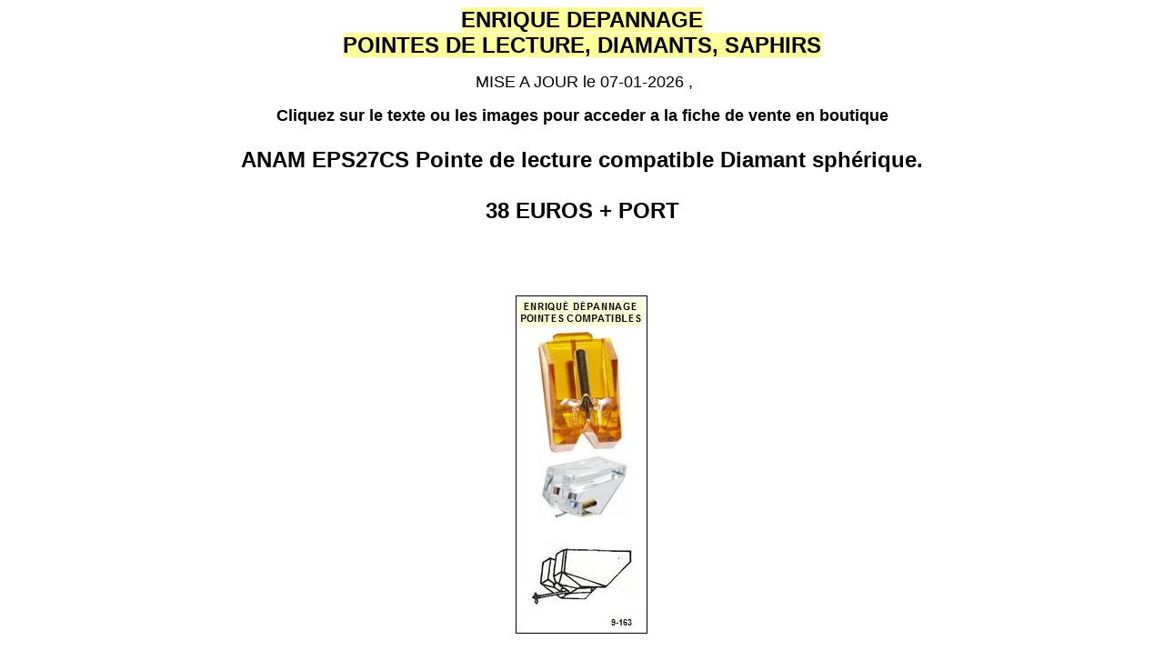

--- FILE ---
content_type: text/html
request_url: https://www.pointe-de-lecture.com/pointe/anam-eps27cs-pointe-de-lecture-compatible-diamant-spherique.htm
body_size: 2379
content:
<HTML>
<head>
<meta http-equiv="Content-Language" content="fr">
<meta name="GENERATOR" content="BLOC NOTE">

<title>ANAM EPS27CS  Pointe de lecture compatible Diamant sphérique</title>
<meta name="description" content="ANAM EPS27CS  Pointe de lecture compatible Diamant sphérique">
<meta name="keywords" content="pointe,de,lecture,anam,eps27cs, pointe de lecture,stylus ,cartridge ,needle,agujas,shibata,weka,78tr,78rpm,microssillon,diamant,saphir,elliptique,bi-radiale,hyperelliptique,nude,pick-up,COURROIES, TOURNE DISQUES,VINYLE, belt-drive, turntable, phonograph needles,turntable belt,record player needle,turntable cartridge,phono cartridge,turntable stylus,DEPANNAGE, depannage, dépannage, NIMES.. ">
<meta http-equiv="Content-Type" content="text/html; charset=windows-1252">
<meta name="ProgId" content="FrontPage.Editor.Document.bloc.note">
<meta name="robots" content="index,all">
<META NAME="revisit-after" CONTENT="15 days">
<META NAME="robots" CONTENT="FOLLOW,INDEX">

<STYLE type=text/css>A:link{TEXT-DECORATION:none}A:visited{TEXT-DECORATION:none}
A:active{COLOR:#0000ff;TEXT-DECORATION:none}
A:hover{COLOR:#ff0000;TEXT-DECORATION:none}.home{COLOR:#ffff80;FONT-SIZE:14pt;FONT-WEIGHT:bold;TEXT-DECORATION:none}
.titre{COLOR:#ffff80;FONT-SIZE:12pt;FONT-WEIGHT:bold;TEXT-DECORATION:none}.mail{COLOR:#000080;FONT-WEIGHT:bold;TEXT-DECORATION:none}
.lien{COLOR:#e2e2e2;FONT-WEIGHT:bold;TEXT-DECORATION:none}.ajouts{COLOR:#000000;FONT-WEIGHT:bold;TEXT-DECORATION:none}
TD{FONT-FAMILY:verdana,Arial,Helvetica;FONT-SIZE:10pt}TH{FONT-FAMILY:verdana,Arial,Helvetica}
</STYLE>
</head>

<BODY bgColor=#ffffff link="#000000" vlink="#000000" alink="#000000">
<p align="center">

<b><font face="Arial" size="5"><span style="background-color: #FFFF99">ENRIQUE 
DEPANNAGE</br>POINTES DE LECTURE, DIAMANTS, SAPHIRS </span></font></b>
</p>

<p align="center"><font face="Arial, Helvetica, sans-serif" size="4">&nbsp;MISE 
  A JOUR&nbsp;le 07-01-2026 ,
<br>
<p align="center" dir="ltr">
<font face="Arial"><STRONG>Cliquez sur le texte ou les images pour acceder a la fiche 
de vente en boutique</strong></font></p>

<DIV align="center">
<p align="center">
<FONT face="Arial, Helvetica, sans-serif"><B><FONT size=5> 
<a title="ANAM-EPS27CS-FICHE-DE-VENTE-POINTE-DE-LECTURE" 
href="http://www.pointe-de-lecture.com/boutique/achat/produit_details.php?id=19214&anam-EPS27CS-pointe-de-lecture-compatible"
target="_blank"><h1>ANAM EPS27CS  Pointe de lecture compatible Diamant sphérique.<br><BR> 38 EUROS + PORT</h1></U>
</a> <a href="http://www.pointe-de-lecture.com/port_enrique_depannage.htm"></a></font></B></font>

<BR>
<br>


<td valign="top"align="center" >
<FONT face="Arial, Helvetica, sans-serif"><FONT size=1><br>
<a target="_blank" title="FICHE-DE-VENTE-pointe-ANAM-EPS27CS" 
href="http://www.pointe-de-lecture.com/boutique/achat/produit_details.php?id=19214&anam-EPS27CS-pointe-de-lecture-compatible">
<img border="0" src="http://www.pointe-de-lecture.com/boutique/administrer/upload/89163.jpg" alt="ANAM-EPS27CS-POINTES-DE-LECTURE-COMPATIBLE">
</a>
<br><br><br>

<tr>
<td  align="center" valign="top">
<a target="_blank" title="FICHE-DE-VENTE-pointe compatible-ANAM-EPS27CS" 
href="http://www.pointe-de-lecture.com/boutique/achat/produit_details.php?id=19214&anam-EPS27CS-pointe-de-lecture-compatible">
<img border="0" src="http://www.pointe-de-lecture.com/boutique/administrer/upload/89163.jpg" alt="ANAM-EPS27CS-POINTES-DE-LECTURE-COMPATIBLE">
</a>
</td>

<td w>
</td>


<BR><br><br>

<font face="Arial, Helvetica, sans-serif" size="3">
<a 
 href="mailto:recherche@pointe-de-lecture.com?subject=recherche-pointe-de-lecture">CONTACTEZ MOI POUR UNE RECHERCHE DE POINTES DE LECTURE .</a>
<BR>

  -------------------------------------------------------------------------------------------------------
 </p>
  
<p><B>ENRIQUE DEPANNAGE
<br>
600 QUAI DU PLA DE L ENTREE
<br>11370 PORT LEUCATE</p>
  
<p>tel 07 86 80 79 36 <br>
&nbsp;</B></p>
  
<p><a href="mailto:direction@enrique-depannage.com">
direction@enrique-depannage.com</a><br>
<a href="mailto:direction@pointe-de-lecture.com">direction@pointe-de-lecture.com</a></p>
<DIV ALIGN="center"><font face="Arial" size="1">
Entreprise Artisanale inscrite  &nbsp; la&nbsp; <b>CHAMBRE DES METIERS DE L AUDE&nbsp; </b>
  SIRET : 422 385 542 00051
&nbsp;&nbsp;&nbsp;&nbsp; APE : 527 C
<br>Acceptant le reglement des sommes dues, par cheque en  mon nom, en ma qualite  de membre d'un Centre de Gestion
<br>Agree   par l'Administration Fiscale.
<br></font>
<P align="center">&nbsp;</P>
<p align="center">&nbsp;</p>
<div align="center">
  <center>
  <table border="0" cellpadding="0" cellspacing="0" style="border-collapse: collapse" bordercolor="#111111" width="31%" >
    <tr>
      <td width="100%" style="font-family: verdana,Arial,Helvetica; font-size: 10pt" height="16">
      
    <tr>
      <td width="100%" style="font-family: verdana,Arial,Helvetica; font-size: 10pt" height="16">
      <p align="left"><font face="Verdana" color="#C0C0C0">
      <a title="title="PIECES DETACHEES TV HIFI VIDEO style="text-decoration: none" href="http://www.enrique-depannage.com">site partenaire : 
       www.atelier-electronique.com</a></font></td>
    </tr
      <tr>
      <td width="100%" style="font-family: verdana,Arial,Helvetica; font-size: 10pt" height="16">
      <p align="left"><font face="Verdana" color="#C0C0C0">
      <a title="courroies pointe de lecture..." style="text-decoration: none" href="http://www.pointe-de-lecture.com">site partenaire : 
      www.pointe-de-lecture.com</a></font></td>
    </tr>
    <tr>
      <td width="100%" style="font-family: verdana,Arial,Helvetica; font-size: 10pt" height="16">
      <p align="left"><font face="Verdana" color="#C0C0C0">
      <a title="ACCUS BATTERIES CAMESCOPE VIDEO..." style="text-decoration: none" href="http://www.courroie-audio-video.com">
      site partenaire : www.courroie-audio-video.com</a></font></td>
    </tr>
    </table>
  </center>
</div>
<center>
</div>
<p align="center"></p>

<TABLE style="BORDER-COLLAPSE: collapse" borderColor=#c0c0c0 height=70 
cellSpacing=0 cellPadding=0 width=240 border=1>
  <TR>
    <bIG><SMALL>
    <TD width=236 bgColor=#E2E2E2 height=9 style="font-family: verdana,Arial,Helvetica; font-size: 10pt">
      <P align=center><FONT face=Verdana size=2>
      <a target="_top" href="http://www.pointe-de-lecture.com/bon.htm" style="text-decoration: none">&nbsp;<b>BON DE 
      COMMANDE</b></a></FONT></P></TD></TR>
  <tr>
  
<bIG><SMALL><FONT size=4 face="Arial, Helvetica, sans-serif">  
    <TD width=236 height=14 style="font-family: verdana,Arial,Helvetica; font-size: 10pt">
      <P align=center><FONT face=Verdana size=1>  -Pierre ENRIQUE depuis 1999<STRONG> 
      </STRONG>.</FONT></P></TD></font>
  </tr>
  </TABLE>

<p align="center">
&nbsp;</p>

<p align="center">&nbsp;</p>
</html>